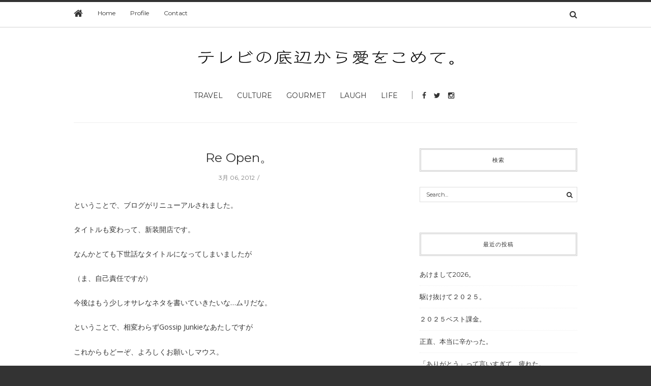

--- FILE ---
content_type: text/html; charset=UTF-8
request_url: https://nozomi-kobayashi.com/wp-admin/admin-ajax.php
body_size: -40
content:
216639.6b06e855e49df70ec38a5638e34bab7c